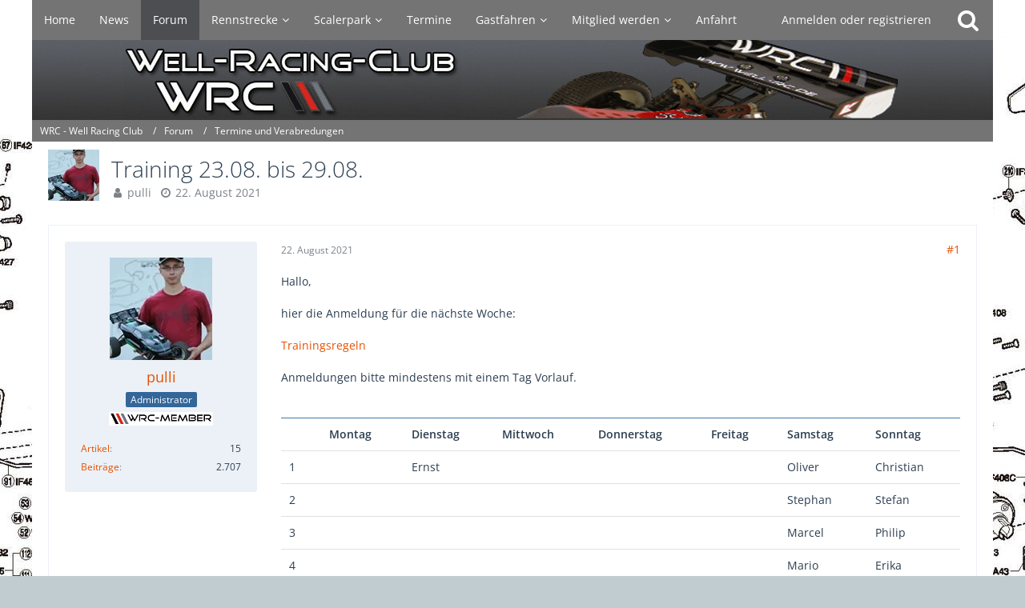

--- FILE ---
content_type: text/html; charset=UTF-8
request_url: https://well-rc.de/forum/index.php?thread/2152-training-23-08-bis-29-08/&postID=14662
body_size: 12019
content:







<!DOCTYPE html>
<html dir="ltr" lang="de">

<head>
	<meta charset="utf-8">
		
	<title>Training 23.08. bis 29.08.  - Termine und Verabredungen - WRC - Well Racing Club</title>
	
	<meta name="viewport" content="width=device-width, initial-scale=1">
<meta name="format-detection" content="telephone=no">
<meta property="og:site_name" content="WRC - Well Racing Club">
<meta property="og:title" content="Training 23.08. bis 29.08. - WRC - Well Racing Club">
<meta property="og:url" content="https://well-rc.de/forum/index.php?thread/2152-training-23-08-bis-29-08/">
<meta property="og:type" content="article">
<meta property="og:description" content="Hallo,

hier die Anmeldung für die nächste Woche:

Trainingsregeln [URL:https://well-rc.de/forum/index.php?thread/2132-trainingsregelung-sommer-2021/]

Anmeldungen bitte mindestens mit einem Tag Vorlauf.



Montag

Dienstag
Mittwoch
Donnerstag
Freitag…">
<meta name="description" content="Hallo,

hier die Anmeldung für die nächste Woche:

Trainingsregeln [URL:https://well-rc.de/forum/index.php?thread/2132-trainingsregelung-sommer-2021/]

Anmeldungen bitte mindestens mit einem Tag Vorlauf.



Montag

Dienstag
Mittwoch
Donnerstag
Freitag…">

<!-- Stylesheets -->
<link rel="stylesheet" type="text/css" href="https://well-rc.de/style/style-1.css?m=1766226336"><link rel="preload" href="https://well-rc.de/font/families/Open%20Sans/OpenSans%5Bwdth%2Cwght%5D.woff2?v=1664106103" as="font" crossorigin><link rel="preload" href="https://well-rc.de/font/fontawesome-webfont.woff2?v=4.7.0" as="font" crossorigin type="font/woff2">


<script>
	var SID_ARG_2ND	= '';
	var WCF_PATH = 'https://well-rc.de/';
	var WSC_API_URL = 'https://well-rc.de/forum/';
	
	var LANGUAGE_ID = 1;
	var LANGUAGE_USE_INFORMAL_VARIANT = false;
	var TIME_NOW = 1768446335;
	var LAST_UPDATE_TIME = 1745236550;
	var URL_LEGACY_MODE = false;
	var ENABLE_DEBUG_MODE = false;
	var ENABLE_PRODUCTION_DEBUG_MODE = false;
	var ENABLE_DEVELOPER_TOOLS = false;
	var WSC_API_VERSION = 2019;
	var PAGE_TITLE = 'WRC - Well Racing Club';
	
	var REACTION_TYPES = {"1":{"title":"Gef\u00e4llt mir","renderedIcon":"<img\n\tsrc=\"https:\/\/well-rc.de\/images\/reaction\/like.svg\"\n\talt=\"Gef\u00e4llt mir\"\n\tclass=\"reactionType\"\n\tdata-reaction-type-id=\"1\"\n>","iconPath":"https:\/\/well-rc.de\/images\/reaction\/like.svg","showOrder":1,"reactionTypeID":1,"isAssignable":1},"2":{"title":"Danke","renderedIcon":"<img\n\tsrc=\"https:\/\/well-rc.de\/images\/reaction\/thanks.svg\"\n\talt=\"Danke\"\n\tclass=\"reactionType\"\n\tdata-reaction-type-id=\"2\"\n>","iconPath":"https:\/\/well-rc.de\/images\/reaction\/thanks.svg","showOrder":2,"reactionTypeID":2,"isAssignable":1},"3":{"title":"Haha","renderedIcon":"<img\n\tsrc=\"https:\/\/well-rc.de\/images\/reaction\/haha.svg\"\n\talt=\"Haha\"\n\tclass=\"reactionType\"\n\tdata-reaction-type-id=\"3\"\n>","iconPath":"https:\/\/well-rc.de\/images\/reaction\/haha.svg","showOrder":3,"reactionTypeID":3,"isAssignable":1},"4":{"title":"Verwirrend","renderedIcon":"<img\n\tsrc=\"https:\/\/well-rc.de\/images\/reaction\/confused.svg\"\n\talt=\"Verwirrend\"\n\tclass=\"reactionType\"\n\tdata-reaction-type-id=\"4\"\n>","iconPath":"https:\/\/well-rc.de\/images\/reaction\/confused.svg","showOrder":4,"reactionTypeID":4,"isAssignable":1},"5":{"title":"Traurig","renderedIcon":"<img\n\tsrc=\"https:\/\/well-rc.de\/images\/reaction\/sad.svg\"\n\talt=\"Traurig\"\n\tclass=\"reactionType\"\n\tdata-reaction-type-id=\"5\"\n>","iconPath":"https:\/\/well-rc.de\/images\/reaction\/sad.svg","showOrder":5,"reactionTypeID":5,"isAssignable":1}};
	
	</script>

<script src="https://well-rc.de/js/WoltLabSuite.Core.tiny.min.js?v=1745236550"></script>
<script>
requirejs.config({
	baseUrl: 'https://well-rc.de/js',
	urlArgs: 't=1745236550'
	
});

window.addEventListener('pageshow', function(event) {
	if (event.persisted) {
		window.location.reload();
	}
});

</script>
<script src="https://well-rc.de/js/WoltLabSuite.Forum.tiny.min.js?v=1745236550"></script>
<noscript>
	<style>
		.jsOnly {
			display: none !important;
		}
		
		.noJsOnly {
			display: block !important;
		}
	</style>
</noscript>

<script type="application/ld+json">
{
"@context": "http://schema.org",
"@type": "WebSite",
"url": "https:\/\/well-rc.de\/",
"potentialAction": {
"@type": "SearchAction",
"target": "https:\/\/well-rc.de\/index.php?search\/&q={search_term_string}",
"query-input": "required name=search_term_string"
}
}
</script>

<!-- Icons -->
<link rel="apple-touch-icon" sizes="180x180" href="https://well-rc.de/images/style-1/apple-touch-icon.png">
<link rel="manifest" href="https://well-rc.de/images/style-1/manifest.json">
<link rel="shortcut icon" href="https://well-rc.de/images/style-1/favicon.ico">
<meta name="msapplication-config" content="https://well-rc.de/images/style-1/browserconfig.xml">
<meta name="theme-color" content="#4d4e51">

<link rel="canonical" href="https://well-rc.de/forum/index.php?thread/2152-training-23-08-bis-29-08/">
		
					
	
			<script type="application/ld+json">
			{
				"@context": "http://schema.org",
				"@type": "DiscussionForumPosting",
				"@id": "https:\/\/well-rc.de\/forum\/index.php?thread\/2152-training-23-08-bis-29-08\/",
				"mainEntityOfPage": "https:\/\/well-rc.de\/forum\/index.php?thread\/2152-training-23-08-bis-29-08\/",
				"headline": "Training 23.08. bis 29.08.",
				"articleBody": "Hallo,\n\nhier die Anmeldung f\u00fcr die n\u00e4chste Woche:\n\nTrainingsregeln [URL:https:\/\/well-rc.de\/forum\/index.php?thread\/2132-trainingsregelung-sommer-2021\/]\n\nAnmeldungen bitte mindestens mit einem Tag Vorlauf.\n\n\n\nMontag\n\nDienstag\nMittwoch\nDonnerstag\nFreitag\nSamstag\nSonntag\n\n1\n\n\nErnst\n\n\n\n\n\n\n\nOliver\n\nChristian\n\n\n2\n\n\n\n\n\n\n\n\n\n\nStephan\n\nStefan\n\n\n3\n\n\n\n\n\n\n\n\n\n\nMarcel\n\nPhilip\n\n\n4\n\n\n\n\n\n\n\n\n\nMario\n\nErika\n\n\n5\n\n\n\n\n\n\n\n\n\n\nJoost\n\n6\n\n\n\n\n\n\n\n\n\n\nIngo\n\n7\n\n\n\n\n\n\n\n\n\nDaniel\n\n8\n\n\n\n\n\n\n\n\n\n\n9\n\n\n\n\n\n\n\n\n\n\n10",
				"articleSection": "Termine und Verabredungen",
				"datePublished": "2021-08-22T15:18:02+02:00",
				"dateModified": "2021-08-22T15:18:02+02:00",
				"author": {
					"@type": "Person",
					"name": "pulli"				},
				"image": "https:\/\/well-rc.de\/images\/style-1\/pageLogo.jpg",
				"interactionStatistic": {
					"@type": "InteractionCounter",
					"interactionType": "https://schema.org/ReplyAction",
					"userInteractionCount": 9				},
				"publisher": {
					"@type": "Organization",
					"name": "WRC - Well Racing Club",
					"logo": {
						"@type": "ImageObject",
						"url": "https:\/\/well-rc.de\/images\/style-1\/pageLogo.jpg",
						"width": 981,
						"height": 100					}
				}
			}
		</script>
		</head>

<body id="tpl_wbb_thread"
	itemscope itemtype="http://schema.org/WebPage" itemid="https://well-rc.de/forum/index.php?thread/2152-training-23-08-bis-29-08/"	data-template="thread" data-application="wbb" data-page-id="49" data-page-identifier="com.woltlab.wbb.Thread"	data-board-id="4" data-thread-id="2152"	class="">

<span id="top"></span>

<div id="pageContainer" class="pageContainer">
	
	
	<div id="pageHeaderContainer" class="pageHeaderContainer">
	<header id="pageHeader" class="pageHeader">
		<div id="pageHeaderPanel" class="pageHeaderPanel">
			<div class="layoutBoundary">
				<div class="box mainMenu" data-box-identifier="com.woltlab.wcf.MainMenu">
			
		
	<div class="boxContent">
		<nav aria-label="Hauptmenü">
	<ol class="boxMenu">
		
		
					<li class="" data-identifier="com.woltlab.wcf.Dashboard">
				<a href="https://well-rc.de/" class="boxMenuLink">
					<span class="boxMenuLinkTitle">Home</span>
									</a>
				
				</li>				
									<li class="" data-identifier="com.woltlab.wcf.ArticleList">
				<a href="https://well-rc.de/index.php?article-list/" class="boxMenuLink">
					<span class="boxMenuLinkTitle">News</span>
									</a>
				
				</li>				
									<li class="active" data-identifier="com.woltlab.wbb.BoardList">
				<a href="https://well-rc.de/forum/" class="boxMenuLink" aria-current="page">
					<span class="boxMenuLinkTitle">Forum</span>
									</a>
				
				</li>				
									<li class=" boxMenuHasChildren" data-identifier="73bcdfb0e5d1d0c1f78c3475458a3355a0c75fc3">
				<a href="https://well-rc.de/index.php?rennstrecke/" class="boxMenuLink">
					<span class="boxMenuLinkTitle">Rennstrecke</span>
									</a>
				
				<ol class="boxMenuDepth1">				
									<li class="" data-identifier="77c452f8627856dc0dc9ec36dbd937d28b146ada">
				<a href="https://well-rc.de/index.php?streckenhistorie/" class="boxMenuLink">
					<span class="boxMenuLinkTitle">Streckenhistorie</span>
									</a>
				
				</li>				
									<li class="" data-identifier="c57a8a2f37535ea28e093dfcde8f8a95a1bd6ae4">
				<a href="https://well-rc.de/index.php?freundschaftsrennen/" class="boxMenuLink">
					<span class="boxMenuLinkTitle">Freundschaftsrennen</span>
									</a>
				
				</li>				
									</ol></li>									<li class=" boxMenuHasChildren" data-identifier="df34b6b4da39e0eee94ecbe7bb1252cc666bfac8">
				<a href="https://well-rc.de/index.php?scalerpark/" class="boxMenuLink">
					<span class="boxMenuLinkTitle">Scalerpark</span>
									</a>
				
				<ol class="boxMenuDepth1">				
									<li class="" data-identifier="de52ed9c6115f1e4fba0b1ea8ac5a6149ee8d532">
				<a href="https://well-rc.de/index.php?scalerpark-historie/" class="boxMenuLink">
					<span class="boxMenuLinkTitle">Historie</span>
									</a>
				
				</li>				
									<li class="" data-identifier="ab8c19c92d10b9ccef645c78d17b4c45ba014176">
				<a href="https://well-rc.de/index.php?was-sind-scaler/" class="boxMenuLink">
					<span class="boxMenuLinkTitle">Was sind Scaler?</span>
									</a>
				
				</li>				
									</ol></li>									<li class="" data-identifier="3d0f978706062e01fd7b97c992921ecbb3df0ce0">
				<a href="https://well-rc.de/index.php?termine/" class="boxMenuLink">
					<span class="boxMenuLinkTitle">Termine</span>
									</a>
				
				</li>				
									<li class=" boxMenuHasChildren" data-identifier="bdf5a560284518bbbc869696a5bff1f753787458">
				<a href="https://well-rc.de/index.php?gastfahren/" class="boxMenuLink">
					<span class="boxMenuLinkTitle">Gastfahren</span>
									</a>
				
				<ol class="boxMenuDepth1">				
									<li class="" data-identifier="com.woltlab.wcf.generic35">
				<a href="https://well-rc.de/index.php?leihfahrzeuge/" class="boxMenuLink">
					<span class="boxMenuLinkTitle">Leihfahrzeuge</span>
									</a>
				
				</li>				
									</ol></li>									<li class=" boxMenuHasChildren" data-identifier="acd3606e8e963b4336682ddec9903f40597b64d2">
				<a href="https://well-rc.de/index.php?mitglied-werden/" class="boxMenuLink">
					<span class="boxMenuLinkTitle">Mitglied werden</span>
									</a>
				
				<ol class="boxMenuDepth1">				
									<li class="" data-identifier="cbced2cd4d93953f54a137ffda74953e5b0c17c1">
				<a href="https://well-rc.de/index.php?formulare/" class="boxMenuLink">
					<span class="boxMenuLinkTitle">Formulare</span>
									</a>
				
				</li>				
									<li class="" data-identifier="6086d3337fe26e7c97d3fee5c379469b1a1a0f46">
				<a href="https://well-rc.de/index.php?hilfe-beim-einstieg/" class="boxMenuLink">
					<span class="boxMenuLinkTitle">Hilfe beim Einstieg</span>
									</a>
				
				</li>				
									</ol></li>									<li class="" data-identifier="db4f9add031a6239d02690fcfa034f2cc149cf35">
				<a href="https://well-rc.de/index.php?anfahrt/" class="boxMenuLink">
					<span class="boxMenuLinkTitle">Anfahrt</span>
									</a>
				
				</li>				
																	
		
	</ol>
</nav>	</div>
</div>				
				<nav id="topMenu" class="userPanel">
			<a
			href="https://well-rc.de/index.php?login/&amp;url=https%3A%2F%2Fwell-rc.de%2Fforum%2Findex.php%3Fthread%2F2152-training-23-08-bis-29-08%2F%26postID%3D14662"
			class="userPanelLoginLink jsTooltip"
			title="Anmelden oder registrieren"
			rel="nofollow"
		>
			<span class="icon icon32 fa-sign-in" aria-hidden="true"></span>
		</a>
		
	<ul class="userPanelItems">
								<li id="userLogin">
				<a
					class="loginLink"
					href="https://well-rc.de/index.php?login/&amp;url=https%3A%2F%2Fwell-rc.de%2Fforum%2Findex.php%3Fthread%2F2152-training-23-08-bis-29-08%2F%26postID%3D14662"
					rel="nofollow"
				>Anmelden oder registrieren</a>
			</li>
				
								
							
		<!-- page search -->
		<li>
			<a href="https://well-rc.de/index.php?search/" id="userPanelSearchButton" class="jsTooltip" title="Suche"><span class="icon icon32 fa-search"></span> <span>Suche</span></a>
		</li>
	</ul>
</nav>
			</div>
		</div>
		
		<div id="pageHeaderFacade" class="pageHeaderFacade">
			<div class="layoutBoundary">
				<div id="pageHeaderLogo" class="pageHeaderLogo">
		
	<a href="https://well-rc.de/forum/" aria-label="WRC - Well Racing Club">
		<img src="https://well-rc.de/images/style-1/pageLogo.jpg" alt="" class="pageHeaderLogoLarge" height="100" width="981" loading="eager">
		<img src="https://well-rc.de/images/style-1/pageLogoMobile.jpg" alt="" class="pageHeaderLogoSmall" height="374" width="4549" loading="eager">
		
		
	</a>
</div>
				
					

					
		
			
	
<a href="#" id="pageHeaderSearchMobile" class="pageHeaderSearchMobile" role="button" tabindex="0" aria-expanded="false" aria-label="Suche">
	<span class="icon icon32 fa-search" aria-hidden="true"></span>
</a>

<div id="pageHeaderSearch" class="pageHeaderSearch">
	<form method="post" action="https://well-rc.de/index.php?search/">
		<div id="pageHeaderSearchInputContainer" class="pageHeaderSearchInputContainer">
			<div class="pageHeaderSearchType dropdown">
				<a href="#" class="button dropdownToggle" id="pageHeaderSearchTypeSelect"><span class="pageHeaderSearchTypeLabel">Dieses Thema</span></a>
				<ul class="dropdownMenu">
					<li><a href="#" data-extended-link="https://well-rc.de/index.php?search/&amp;extended=1" data-object-type="everywhere">Alles</a></li>
					<li class="dropdownDivider"></li>
					
											<li><a href="#" data-extended-link="https://well-rc.de/index.php?search/&amp;extended=1&amp;type=com.woltlab.wbb.post" data-object-type="com.woltlab.wbb.post" data-parameters='{ "threadID": 2152 }'>Dieses Thema</a></li>		<li><a href="#" data-extended-link="https://well-rc.de/index.php?search/&amp;extended=1&amp;type=com.woltlab.wbb.post" data-object-type="com.woltlab.wbb.post" data-parameters='{ "boardID": 4 }'>Dieses Forum</a></li>
						
						<li class="dropdownDivider"></li>
					
					
																		<li><a href="#" data-extended-link="https://well-rc.de/index.php?search/&amp;type=com.woltlab.wcf.article&amp;extended=1" data-object-type="com.woltlab.wcf.article">Artikel</a></li>
																								<li><a href="#" data-extended-link="https://well-rc.de/index.php?search/&amp;type=com.woltlab.wcf.page&amp;extended=1" data-object-type="com.woltlab.wcf.page">Seiten</a></li>
																																			<li><a href="#" data-extended-link="https://well-rc.de/index.php?search/&amp;type=com.woltlab.wbb.post&amp;extended=1" data-object-type="com.woltlab.wbb.post">Forum</a></li>
																
					<li class="dropdownDivider"></li>
					<li><a class="pageHeaderSearchExtendedLink" href="https://well-rc.de/index.php?search/&amp;extended=1">Erweiterte Suche</a></li>
				</ul>
			</div>
			
			<input type="search" name="q" id="pageHeaderSearchInput" class="pageHeaderSearchInput" placeholder="Suchbegriff eingeben" autocomplete="off" value="">
			
			<button class="pageHeaderSearchInputButton button" type="submit">
				<span class="icon icon16 fa-search pointer" title="Suche"></span>
			</button>
			
			<div id="pageHeaderSearchParameters"></div>
			
					</div>
	</form>
</div>

	</div>
		</div>
	</header>
	
	
</div>
	
	
	
	
	
	<div class="pageNavigation">
	<div class="layoutBoundary">
			<nav class="breadcrumbs" aria-label="Verlaufsnavigation">
		<ol itemprop="breadcrumb" itemscope itemtype="http://schema.org/BreadcrumbList">
			<li title="WRC - Well Racing Club" itemprop="itemListElement" itemscope itemtype="http://schema.org/ListItem">
							<a href="https://well-rc.de/" itemprop="item"><span itemprop="name">WRC - Well Racing Club</span></a>
															<meta itemprop="position" content="1">
																					</li>
														
											<li title="Forum" itemprop="itemListElement" itemscope itemtype="http://schema.org/ListItem">
							<a href="https://well-rc.de/forum/" itemprop="item"><span itemprop="name">Forum</span></a>
															<meta itemprop="position" content="2">
																					</li>
														
											<li title="Termine und Verabredungen" itemprop="itemListElement" itemscope itemtype="http://schema.org/ListItem">
							<a href="https://well-rc.de/forum/index.php?board/4-termine-und-verabredungen/" itemprop="item"><span itemprop="name">Termine und Verabredungen</span></a>
															<meta itemprop="position" content="3">
																					</li>
		</ol>
	</nav>
		
		
	</div>
</div>
	
	
	
	<section id="main" class="main" role="main">
		<div class="layoutBoundary">
			
			
			<div id="content" class="content">
								
																<header class="contentHeader messageGroupContentHeader wbbThread" data-thread-id="2152" data-is-closed="0" data-is-deleted="0" data-is-disabled="0" data-is-sticky="0" data-is-announcement="0" data-is-link="0">
		<div class="contentHeaderIcon">
			<img src="https://well-rc.de/images/avatars/ab/18-abd9190481d31b16c3b8efbc40b5311f20e05a92.webp" width="64" height="64" alt="" class="userAvatarImage" loading="lazy">
									
		</div>

		<div class="contentHeaderTitle">
			<h1 class="contentTitle">Training 23.08. bis 29.08.</h1>
			<ul class="inlineList contentHeaderMetaData">
				

				

				<li>
					<span class="icon icon16 fa-user"></span>
					<a href="https://well-rc.de/index.php?user/9-pulli/" data-object-id="9" class="userLink">pulli</a>				</li>

				<li>
					<span class="icon icon16 fa-clock-o"></span>
					<a href="https://well-rc.de/forum/index.php?thread/2152-training-23-08-bis-29-08/"><time datetime="2021-08-22T15:18:02+02:00" class="datetime" data-timestamp="1629638282" data-date="22. August 2021" data-time="15:18" data-offset="7200">22. August 2021</time></a>
				</li>

				
				
				
			</ul>
		</div>

		
	</header>
													
				
				
				
				
				

				





	<div class="section">
		<ul
			class="wbbThreadPostList messageList jsClipboardContainer"
			data-is-last-page="true"
			data-last-post-time="1630218404"
			data-page-no="1"
			data-sort-order="ASC"
			data-type="com.woltlab.wbb.post"
		>
													



			
		
		
		
	
	
			<li
			id="post14658"
			class="
				anchorFixedHeader
				messageGroupStarter											"
		>
			<article class="wbbPost message messageSidebarOrientationLeft jsClipboardObject jsMessage userOnlineGroupMarking4"
				data-post-id="14658" data-can-edit="0" data-can-edit-inline="0"
				data-is-closed="0" data-is-deleted="0" data-is-disabled="0"
								data-object-id="14658" data-object-type="com.woltlab.wbb.likeablePost" data-user-id="9"								itemid="https://well-rc.de/forum/index.php?thread/2152-training-23-08-bis-29-08/&amp;postID=14658#post14658"
			>
				
					 
		
<aside role="presentation" class="messageSidebar member">
	<div class="messageAuthor">
		
		
								
							<div class="userAvatar">
					<a href="https://well-rc.de/index.php?user/9-pulli/" aria-hidden="true" tabindex="-1"><img src="https://well-rc.de/images/avatars/ab/18-abd9190481d31b16c3b8efbc40b5311f20e05a92.webp" width="128" height="128" alt="" class="userAvatarImage" loading="lazy"></a>					
									</div>
						
			<div class="messageAuthorContainer">
				<a href="https://well-rc.de/index.php?user/9-pulli/" class="username userLink" data-object-id="9">
					<span>pulli</span>
				</a>
														
					
							</div>
			
												<div class="userTitle">
						<span class="badge userTitleBadge blue">Administrator</span>
					</div>
				
				
									<div class="userRank"><img src="https://well-rc.de/images/rank/1-Member_Ranggrafik.png" alt=""></div>
							
						</div>
	
			
		
									<div class="userCredits">
					<dl class="plain dataList">
						<dt><a href="https://well-rc.de/index.php?article-list/&amp;userID=9" class="jsTooltip" title="Artikel von pulli">Artikel</a></dt>
								<dd>15</dd>
														
								<dt><a href="https://well-rc.de/forum/index.php?user-post-list/9-pulli/" title="Beiträge von pulli" class="jsTooltip">Beiträge</a></dt>
	<dd>2.707</dd>
					</dl>
				</div>
			
				
		
	</aside>
				
				<div class="messageContent">
					<header class="messageHeader">
						<div class="messageHeaderBox">
							<ul class="messageHeaderMetaData">
								<li><a href="https://well-rc.de/forum/index.php?thread/2152-training-23-08-bis-29-08/&amp;postID=14658#post14658" class="permalink messagePublicationTime"><time datetime="2021-08-22T15:18:02+02:00" class="datetime" data-timestamp="1629638282" data-date="22. August 2021" data-time="15:18" data-offset="7200">22. August 2021</time></a></li>
								
								
							</ul>
							
							<ul class="messageStatus">
																																																
								
							</ul>
						</div>
						
						<ul class="messageQuickOptions">
															
														
															<li>
									<a href="https://well-rc.de/forum/index.php?thread/2152-training-23-08-bis-29-08/&amp;postID=14658#post14658" class="jsTooltip wsShareButton" title="Teilen" data-link-title="Training 23.08. bis 29.08.">#1</a>
								</li>
														
														
							
						</ul>
						
						
					</header>
					
					<div class="messageBody">
												
												
						
						
						<div class="messageText">
														
							<p>Hallo,</p><p><br></p><p>hier die Anmeldung für die nächste Woche:</p><p><br></p><p><a href="https://well-rc.de/forum/index.php?thread/2132-trainingsregelung-sommer-2021/">Trainingsregeln</a></p><p><br></p><p>Anmeldungen bitte mindestens mit einem Tag Vorlauf.</p><p><br></p><p><br></p><div class="messageTableOverflow"><table><tbody><tr><td></td><td><strong>Montag</strong><br></td><td><strong>Dienstag</strong></td><td><strong>Mittwoch</strong></td><td><strong>Donnerstag</strong></td><td><strong>Freitag</strong></td><td><strong>Samstag</strong></td><td><strong>Sonntag</strong></td></tr><tr><td>1</td><td><br></td><td>Ernst<br></td><td><br></td><td><br></td><td><br></td><td>Oliver<br></td><td>Christian<br></td></tr><tr><td>2</td><td><br></td><td><br></td><td><br></td><td><br></td><td><br></td><td>Stephan<br></td><td>Stefan<br></td></tr><tr><td>3</td><td><br></td><td><br></td><td><br></td><td><br></td><td><br></td><td>Marcel<br></td><td>Philip<br></td></tr><tr><td>4</td><td></td><td><br></td><td><br></td><td><br></td><td><br></td><td>Mario<br></td><td>Erika<br></td></tr><tr><td>5</td><td></td><td></td><td><br></td><td><br></td><td><br></td><td><br></td><td>Joost</td></tr><tr><td>6</td><td></td><td></td><td><br></td><td><br></td><td><br></td><td><br></td><td>Ingo</td></tr><tr><td>7</td><td></td><td></td><td><br></td><td></td><td><br></td><td><br></td><td>Daniel</td></tr><tr><td>8</td><td></td><td></td><td></td><td></td><td></td><td><br></td><td><br></td></tr><tr><td>9</td><td></td><td></td><td></td><td></td><td></td><td><br></td><td><br></td></tr><tr><td>10</td><td></td><td></td><td></td><td></td><td></td><td><br></td><td><br></td></tr></tbody></table></div>						</div>
						
						
					</div>
					
					<footer class="messageFooter">
												
													<div class="messageSignature">
								<div><p><img src="https://www.well-rc.de/images/user_bar/user_Bar_pulli.png" alt="user_Bar_pulli.png" class="jsResizeImage"></p></div>
							</div>
												
						
						
						<div class="messageFooterNotes">
														
														
														
														
							
						</div>
						
						<div class="messageFooterGroup">
							
																					
							<ul class="messageFooterButtonsExtra buttonList smallButtons jsMobileNavigationExtra">
																																								
							</ul>
							
							<ul class="messageFooterButtons buttonList smallButtons jsMobileNavigation">
																																								
							</ul>
						</div>

						
					</footer>
				</div>
			</article>
		</li>
		
	
	
		
					
				
		
		
		
	
	
			<li
			id="post14659"
			class="
				anchorFixedHeader
															"
		>
			<article class="wbbPost message messageSidebarOrientationLeft jsClipboardObject jsMessage userOnlineGroupMarking6"
				data-post-id="14659" data-can-edit="0" data-can-edit-inline="0"
				data-is-closed="0" data-is-deleted="0" data-is-disabled="0"
								data-object-id="14659" data-object-type="com.woltlab.wbb.likeablePost" data-user-id="160"								itemid="https://well-rc.de/forum/index.php?thread/2152-training-23-08-bis-29-08/&amp;postID=14659#post14659"
			>
				
				
<aside role="presentation" class="messageSidebar member">
	<div class="messageAuthor">
		
		
								
							<div class="userAvatar">
					<a href="https://well-rc.de/index.php?user/160-eknl/" aria-hidden="true" tabindex="-1"><img src="https://well-rc.de/images/avatars/3e/45-3eaf53a4afd28effb0e9b0edb1837a157868a4e3.webp" width="128" height="128" alt="" class="userAvatarImage" loading="lazy"></a>					
									</div>
						
			<div class="messageAuthorContainer">
				<a href="https://well-rc.de/index.php?user/160-eknl/" class="username userLink" data-object-id="160">
					<span>eknl</span>
				</a>
														
					
							</div>
			
							
				
									<div class="userRank"><img src="https://well-rc.de/images/rank/14-Member_Ranggrafik.png" alt=""></div>
							
						</div>
	
			
		
									<div class="userCredits">
					<dl class="plain dataList">
						<dt><a href="https://well-rc.de/forum/index.php?user-post-list/160-eknl/" title="Beiträge von eknl" class="jsTooltip">Beiträge</a></dt>
	<dd>375</dd>
					</dl>
				</div>
			
				
		
	</aside>
				
				<div class="messageContent">
					<header class="messageHeader">
						<div class="messageHeaderBox">
							<ul class="messageHeaderMetaData">
								<li><a href="https://well-rc.de/forum/index.php?thread/2152-training-23-08-bis-29-08/&amp;postID=14659#post14659" class="permalink messagePublicationTime"><time datetime="2021-08-22T16:42:52+02:00" class="datetime" data-timestamp="1629643372" data-date="22. August 2021" data-time="16:42" data-offset="7200">22. August 2021</time></a></li>
								
								
							</ul>
							
							<ul class="messageStatus">
																																																
								
							</ul>
						</div>
						
						<ul class="messageQuickOptions">
															
														
															<li>
									<a href="https://well-rc.de/forum/index.php?thread/2152-training-23-08-bis-29-08/&amp;postID=14659#post14659" class="jsTooltip wsShareButton" title="Teilen" data-link-title="Training 23.08. bis 29.08.">#2</a>
								</li>
														
														
							
						</ul>
						
						
					</header>
					
					<div class="messageBody">
												
												
						
						
						<div class="messageText">
														
							<p>Ich möchte gerne am Dienstag.</p><p>Gruß Ernst</p>						</div>
						
						
					</div>
					
					<footer class="messageFooter">
												
												
						
						
						<div class="messageFooterNotes">
														
														
														
														
							
						</div>
						
						<div class="messageFooterGroup">
							
																					
							<ul class="messageFooterButtonsExtra buttonList smallButtons jsMobileNavigationExtra">
																																								
							</ul>
							
							<ul class="messageFooterButtons buttonList smallButtons jsMobileNavigation">
																																								
							</ul>
						</div>

						
					</footer>
				</div>
			</article>
		</li>
		
	
	
		
					
				
		
		
		
	
	
			<li
			id="post14660"
			class="
				anchorFixedHeader
															"
		>
			<article class="wbbPost message messageSidebarOrientationLeft jsClipboardObject jsMessage userOnlineGroupMarking3"
				data-post-id="14660" data-can-edit="0" data-can-edit-inline="0"
				data-is-closed="0" data-is-deleted="0" data-is-disabled="0"
								data-object-id="14660" data-object-type="com.woltlab.wbb.likeablePost" data-user-id="225"								itemid="https://well-rc.de/forum/index.php?thread/2152-training-23-08-bis-29-08/&amp;postID=14660#post14660"
			>
				
				
<aside role="presentation" class="messageSidebar member">
	<div class="messageAuthor">
		
		
								
							<div class="userAvatar">
					<a href="https://well-rc.de/index.php?user/225-christian82/" aria-hidden="true" tabindex="-1"><img src="https://well-rc.de/images/avatars/5f/36-5fd49daf1e244faa3cd6609370b2ef29eab8e468.webp" width="128" height="128" alt="" class="userAvatarImage" loading="lazy"></a>					
									</div>
						
			<div class="messageAuthorContainer">
				<a href="https://well-rc.de/index.php?user/225-christian82/" class="username userLink" data-object-id="225">
					<span>Christian82</span>
				</a>
														
					
							</div>
			
												<div class="userTitle">
						<span class="badge userTitleBadge">Gelegenheitsposter</span>
					</div>
				
				
							
						</div>
	
			
		
									<div class="userCredits">
					<dl class="plain dataList">
						<dt><a href="https://well-rc.de/forum/index.php?user-post-list/225-christian82/" title="Beiträge von Christian82" class="jsTooltip">Beiträge</a></dt>
	<dd>154</dd>
					</dl>
				</div>
			
				
		
	</aside>
				
				<div class="messageContent">
					<header class="messageHeader">
						<div class="messageHeaderBox">
							<ul class="messageHeaderMetaData">
								<li><a href="https://well-rc.de/forum/index.php?thread/2152-training-23-08-bis-29-08/&amp;postID=14660#post14660" class="permalink messagePublicationTime"><time datetime="2021-08-23T17:01:55+02:00" class="datetime" data-timestamp="1629730915" data-date="23. August 2021" data-time="17:01" data-offset="7200">23. August 2021</time></a></li>
								
								
							</ul>
							
							<ul class="messageStatus">
																																																
								
							</ul>
						</div>
						
						<ul class="messageQuickOptions">
															
														
															<li>
									<a href="https://well-rc.de/forum/index.php?thread/2152-training-23-08-bis-29-08/&amp;postID=14660#post14660" class="jsTooltip wsShareButton" title="Teilen" data-link-title="Training 23.08. bis 29.08.">#3</a>
								</li>
														
														
							
						</ul>
						
						
					</header>
					
					<div class="messageBody">
												
												
						
						
						<div class="messageText">
														
							<p>Hi.</p><p>Stefan, Philip , Erika und Christian bitte für Sonntag.</p><p>Bin dann so ca 10:30 da.</p>						</div>
						
						
					</div>
					
					<footer class="messageFooter">
												
													<div class="messageSignature">
								<div><p>Mfg Christian</p></div>
							</div>
												
						
						
						<div class="messageFooterNotes">
														
														
														
														
							
						</div>
						
						<div class="messageFooterGroup">
							
																					
							<ul class="messageFooterButtonsExtra buttonList smallButtons jsMobileNavigationExtra">
																																								
							</ul>
							
							<ul class="messageFooterButtons buttonList smallButtons jsMobileNavigation">
																																								
							</ul>
						</div>

						
					</footer>
				</div>
			</article>
		</li>
		
	
	
		
					
				
		
		
		
	
	
			<li
			id="post14661"
			class="
				anchorFixedHeader
															"
		>
			<article class="wbbPost message messageSidebarOrientationLeft jsClipboardObject jsMessage userOnlineGroupMarking6"
				data-post-id="14661" data-can-edit="0" data-can-edit-inline="0"
				data-is-closed="0" data-is-deleted="0" data-is-disabled="0"
								data-object-id="14661" data-object-type="com.woltlab.wbb.likeablePost" data-user-id="167"								itemid="https://well-rc.de/forum/index.php?thread/2152-training-23-08-bis-29-08/&amp;postID=14661#post14661"
			>
				
				
<aside role="presentation" class="messageSidebar member">
	<div class="messageAuthor">
		
		
								
							<div class="userAvatar">
					<a href="https://well-rc.de/index.php?user/167-moscher3/" aria-hidden="true" tabindex="-1"><img src="https://well-rc.de/images/avatars/36/90-3674609d93f070a38a7dcad9bc6c6fdfe8128760.webp" width="128" height="128" alt="" class="userAvatarImage" loading="lazy"></a>					
									</div>
						
			<div class="messageAuthorContainer">
				<a href="https://well-rc.de/index.php?user/167-moscher3/" class="username userLink" data-object-id="167">
					<span>moscher3</span>
				</a>
														
					
							</div>
			
							
				
									<div class="userRank"><img src="https://well-rc.de/images/rank/14-Member_Ranggrafik.png" alt=""></div>
							
						</div>
	
			
		
									<div class="userCredits">
					<dl class="plain dataList">
						<dt><a href="https://well-rc.de/forum/index.php?user-post-list/167-moscher3/" title="Beiträge von moscher3" class="jsTooltip">Beiträge</a></dt>
	<dd>338</dd>
					</dl>
				</div>
			
				
		
	</aside>
				
				<div class="messageContent">
					<header class="messageHeader">
						<div class="messageHeaderBox">
							<ul class="messageHeaderMetaData">
								<li><a href="https://well-rc.de/forum/index.php?thread/2152-training-23-08-bis-29-08/&amp;postID=14661#post14661" class="permalink messagePublicationTime"><time datetime="2021-08-25T10:01:27+02:00" class="datetime" data-timestamp="1629878487" data-date="25. August 2021" data-time="10:01" data-offset="7200">25. August 2021</time></a></li>
								
								
							</ul>
							
							<ul class="messageStatus">
																																																
								
							</ul>
						</div>
						
						<ul class="messageQuickOptions">
															
														
															<li>
									<a href="https://well-rc.de/forum/index.php?thread/2152-training-23-08-bis-29-08/&amp;postID=14661#post14661" class="jsTooltip wsShareButton" title="Teilen" data-link-title="Training 23.08. bis 29.08.">#4</a>
								</li>
														
														
							
						</ul>
						
						
					</header>
					
					<div class="messageBody">
												
												
						
						
						<div class="messageText">
														
							<p>mich bitte für samstag</p>						</div>
						
						
					</div>
					
					<footer class="messageFooter">
												
												
						
						
						<div class="messageFooterNotes">
														
														
														
														
							
						</div>
						
						<div class="messageFooterGroup">
							
																					
							<ul class="messageFooterButtonsExtra buttonList smallButtons jsMobileNavigationExtra">
																																								
							</ul>
							
							<ul class="messageFooterButtons buttonList smallButtons jsMobileNavigation">
																																								
							</ul>
						</div>

						
					</footer>
				</div>
			</article>
		</li>
		
	
	
		
					
				
		
		
		
	
	
			<li
			id="post14662"
			class="
				anchorFixedHeader
															"
		>
			<article class="wbbPost message messageSidebarOrientationLeft jsClipboardObject jsMessage userOnlineGroupMarking6"
				data-post-id="14662" data-can-edit="0" data-can-edit-inline="0"
				data-is-closed="0" data-is-deleted="0" data-is-disabled="0"
								data-object-id="14662" data-object-type="com.woltlab.wbb.likeablePost" data-user-id="118"								itemid="https://well-rc.de/forum/index.php?thread/2152-training-23-08-bis-29-08/&amp;postID=14662#post14662"
			>
				
				
<aside role="presentation" class="messageSidebar member">
	<div class="messageAuthor">
		
		
								
							<div class="userAvatar">
					<a href="https://well-rc.de/index.php?user/118-marchello/" aria-hidden="true" tabindex="-1"><img src="https://well-rc.de/images/avatars/avatar-default.svg" width="128" height="128" alt="" class="userAvatarImage"></a>					
									</div>
						
			<div class="messageAuthorContainer">
				<a href="https://well-rc.de/index.php?user/118-marchello/" class="username userLink" data-object-id="118">
					<span>marchello</span>
				</a>
														
					
							</div>
			
							
				
									<div class="userRank"><img src="https://well-rc.de/images/rank/14-Member_Ranggrafik.png" alt=""></div>
							
						</div>
	
			
		
									<div class="userCredits">
					<dl class="plain dataList">
						<dt><a href="https://well-rc.de/forum/index.php?user-post-list/118-marchello/" title="Beiträge von marchello" class="jsTooltip">Beiträge</a></dt>
	<dd>414</dd>
					</dl>
				</div>
			
				
		
	</aside>
				
				<div class="messageContent">
					<header class="messageHeader">
						<div class="messageHeaderBox">
							<ul class="messageHeaderMetaData">
								<li><a href="https://well-rc.de/forum/index.php?thread/2152-training-23-08-bis-29-08/&amp;postID=14662#post14662" class="permalink messagePublicationTime"><time datetime="2021-08-26T07:01:56+02:00" class="datetime" data-timestamp="1629954116" data-date="26. August 2021" data-time="07:01" data-offset="7200">26. August 2021</time></a></li>
								
								
							</ul>
							
							<ul class="messageStatus">
																																																
								
							</ul>
						</div>
						
						<ul class="messageQuickOptions">
															
														
															<li>
									<a href="https://well-rc.de/forum/index.php?thread/2152-training-23-08-bis-29-08/&amp;postID=14662#post14662" class="jsTooltip wsShareButton" title="Teilen" data-link-title="Training 23.08. bis 29.08.">#5</a>
								</li>
														
														
							
						</ul>
						
						
					</header>
					
					<div class="messageBody">
												
												
						
						
						<div class="messageText">
														
							<p>gerne samstag,<img src="https://well-rc.de/images/smilies/emojione/1f44d.png" alt=":thumbup:" title="thumbup" class="smiley" srcset="https://well-rc.de/images/smilies/emojione/1f44d@2x.png 2x" height="23" width="23" loading="eager"> danke   gruss</p>						</div>
						
						
					</div>
					
					<footer class="messageFooter">
												
												
						
						
						<div class="messageFooterNotes">
														
														
														
														
							
						</div>
						
						<div class="messageFooterGroup">
							
																					
							<ul class="messageFooterButtonsExtra buttonList smallButtons jsMobileNavigationExtra">
																																								
							</ul>
							
							<ul class="messageFooterButtons buttonList smallButtons jsMobileNavigation">
																																								
							</ul>
						</div>

						
					</footer>
				</div>
			</article>
		</li>
		
	
	
		
					
				
		
		
		
	
	
			<li
			id="post14663"
			class="
				anchorFixedHeader
															"
		>
			<article class="wbbPost message messageSidebarOrientationLeft jsClipboardObject jsMessage userOnlineGroupMarking6"
				data-post-id="14663" data-can-edit="0" data-can-edit-inline="0"
				data-is-closed="0" data-is-deleted="0" data-is-disabled="0"
								data-object-id="14663" data-object-type="com.woltlab.wbb.likeablePost" data-user-id="222"								itemid="https://well-rc.de/forum/index.php?thread/2152-training-23-08-bis-29-08/&amp;postID=14663#post14663"
			>
				
				
<aside role="presentation" class="messageSidebar member">
	<div class="messageAuthor">
		
		
								
							<div class="userAvatar">
					<a href="https://well-rc.de/index.php?user/222-mario-abel/" aria-hidden="true" tabindex="-1"><img src="https://well-rc.de/images/avatars/5c/71-5c7cebab850da12897a6ade40ef3f146a44910f4.webp" width="128" height="128" alt="" class="userAvatarImage" loading="lazy"></a>					
									</div>
						
			<div class="messageAuthorContainer">
				<a href="https://well-rc.de/index.php?user/222-mario-abel/" class="username userLink" data-object-id="222">
					<span>Mario&amp;Abel</span>
				</a>
														
					
							</div>
			
							
				
									<div class="userRank"><img src="https://well-rc.de/images/rank/14-Member_Ranggrafik.png" alt=""></div>
							
						</div>
	
			
		
									<div class="userCredits">
					<dl class="plain dataList">
						<dt><a href="https://well-rc.de/forum/index.php?user-post-list/222-mario-abel/" title="Beiträge von Mario&amp;Abel" class="jsTooltip">Beiträge</a></dt>
	<dd>91</dd>
					</dl>
				</div>
			
				
		
	</aside>
				
				<div class="messageContent">
					<header class="messageHeader">
						<div class="messageHeaderBox">
							<ul class="messageHeaderMetaData">
								<li><a href="https://well-rc.de/forum/index.php?thread/2152-training-23-08-bis-29-08/&amp;postID=14663#post14663" class="permalink messagePublicationTime"><time datetime="2021-08-27T11:54:00+02:00" class="datetime" data-timestamp="1630058040" data-date="27. August 2021" data-time="11:54" data-offset="7200">27. August 2021</time></a></li>
								
								
							</ul>
							
							<ul class="messageStatus">
																																																
								
							</ul>
						</div>
						
						<ul class="messageQuickOptions">
															
														
															<li>
									<a href="https://well-rc.de/forum/index.php?thread/2152-training-23-08-bis-29-08/&amp;postID=14663#post14663" class="jsTooltip wsShareButton" title="Teilen" data-link-title="Training 23.08. bis 29.08.">#6</a>
								</li>
														
														
							
						</ul>
						
						
					</header>
					
					<div class="messageBody">
												
												
						
						
						<div class="messageText">
														
							<p>Mario Samstagmittag.</p>						</div>
						
						
					</div>
					
					<footer class="messageFooter">
												
												
						
						
						<div class="messageFooterNotes">
														
														
														
														
							
						</div>
						
						<div class="messageFooterGroup">
							
																					
							<ul class="messageFooterButtonsExtra buttonList smallButtons jsMobileNavigationExtra">
																																								
							</ul>
							
							<ul class="messageFooterButtons buttonList smallButtons jsMobileNavigation">
																																								
							</ul>
						</div>

						
					</footer>
				</div>
			</article>
		</li>
		
	
	
		
					
				
		
		
		
	
	
			<li
			id="post14664"
			class="
				anchorFixedHeader
															"
		>
			<article class="wbbPost message messageSidebarOrientationLeft jsClipboardObject jsMessage userOnlineGroupMarking6"
				data-post-id="14664" data-can-edit="0" data-can-edit-inline="0"
				data-is-closed="0" data-is-deleted="0" data-is-disabled="0"
								data-object-id="14664" data-object-type="com.woltlab.wbb.likeablePost" data-user-id="297"								itemid="https://well-rc.de/forum/index.php?thread/2152-training-23-08-bis-29-08/&amp;postID=14664#post14664"
			>
				
				
<aside role="presentation" class="messageSidebar member">
	<div class="messageAuthor">
		
		
								
							<div class="userAvatar">
					<a href="https://well-rc.de/index.php?user/297-joost/" aria-hidden="true" tabindex="-1"><img src="https://well-rc.de/images/avatars/f3/70-f30f447262745efbc1bfb40fa891a600f474d97d.webp" width="128" height="128" alt="" class="userAvatarImage" loading="lazy"></a>					
									</div>
						
			<div class="messageAuthorContainer">
				<a href="https://well-rc.de/index.php?user/297-joost/" class="username userLink" data-object-id="297">
					<span>Joost</span>
				</a>
														
					
							</div>
			
							
				
									<div class="userRank"><img src="https://well-rc.de/images/rank/14-Member_Ranggrafik.png" alt=""></div>
							
						</div>
	
			
		
									<div class="userCredits">
					<dl class="plain dataList">
						<dt><a href="https://well-rc.de/forum/index.php?user-post-list/297-joost/" title="Beiträge von Joost" class="jsTooltip">Beiträge</a></dt>
	<dd>65</dd>
					</dl>
				</div>
			
				
		
	</aside>
				
				<div class="messageContent">
					<header class="messageHeader">
						<div class="messageHeaderBox">
							<ul class="messageHeaderMetaData">
								<li><a href="https://well-rc.de/forum/index.php?thread/2152-training-23-08-bis-29-08/&amp;postID=14664#post14664" class="permalink messagePublicationTime"><time datetime="2021-08-28T12:13:03+02:00" class="datetime" data-timestamp="1630145583" data-date="28. August 2021" data-time="12:13" data-offset="7200">28. August 2021</time></a></li>
								
								
							</ul>
							
							<ul class="messageStatus">
																																																
								
							</ul>
						</div>
						
						<ul class="messageQuickOptions">
															
														
															<li>
									<a href="https://well-rc.de/forum/index.php?thread/2152-training-23-08-bis-29-08/&amp;postID=14664#post14664" class="jsTooltip wsShareButton" title="Teilen" data-link-title="Training 23.08. bis 29.08.">#7</a>
								</li>
														
														
							
						</ul>
						
						
					</header>
					
					<div class="messageBody">
												
												
						
						
						<div class="messageText">
														
							<p>Mich für Sonntag bitte</p>						</div>
						
						
					</div>
					
					<footer class="messageFooter">
												
												
						
						
						<div class="messageFooterNotes">
														
														
														
														
							
						</div>
						
						<div class="messageFooterGroup">
							
																					
							<ul class="messageFooterButtonsExtra buttonList smallButtons jsMobileNavigationExtra">
																																								
							</ul>
							
							<ul class="messageFooterButtons buttonList smallButtons jsMobileNavigation">
																																								
							</ul>
						</div>

						
					</footer>
				</div>
			</article>
		</li>
		
	
	
		
					
				
		
		
		
	
	
			<li
			id="post14665"
			class="
				anchorFixedHeader
															"
		>
			<article class="wbbPost message messageSidebarOrientationLeft jsClipboardObject jsMessage userOnlineGroupMarking3"
				data-post-id="14665" data-can-edit="0" data-can-edit-inline="0"
				data-is-closed="0" data-is-deleted="0" data-is-disabled="0"
								data-object-id="14665" data-object-type="com.woltlab.wbb.likeablePost" data-user-id="302"								itemid="https://well-rc.de/forum/index.php?thread/2152-training-23-08-bis-29-08/&amp;postID=14665#post14665"
			>
				
				
<aside role="presentation" class="messageSidebar member">
	<div class="messageAuthor">
		
		
								
							<div class="userAvatar">
					<a href="https://well-rc.de/index.php?user/302-ingo/" aria-hidden="true" tabindex="-1"><img src="https://well-rc.de/images/avatars/avatar-default.svg" width="128" height="128" alt="" class="userAvatarImage"></a>					
									</div>
						
			<div class="messageAuthorContainer">
				<a href="https://well-rc.de/index.php?user/302-ingo/" class="username userLink" data-object-id="302">
					<span>Ingo</span>
				</a>
														
					
							</div>
			
												<div class="userTitle">
						<span class="badge userTitleBadge">Grünschnabel</span>
					</div>
				
				
							
						</div>
	
			
		
									<div class="userCredits">
					<dl class="plain dataList">
						<dt><a href="https://well-rc.de/forum/index.php?user-post-list/302-ingo/" title="Beiträge von Ingo" class="jsTooltip">Beiträge</a></dt>
	<dd>2</dd>
					</dl>
				</div>
			
				
		
	</aside>
				
				<div class="messageContent">
					<header class="messageHeader">
						<div class="messageHeaderBox">
							<ul class="messageHeaderMetaData">
								<li><a href="https://well-rc.de/forum/index.php?thread/2152-training-23-08-bis-29-08/&amp;postID=14665#post14665" class="permalink messagePublicationTime"><time datetime="2021-08-28T20:43:49+02:00" class="datetime" data-timestamp="1630176229" data-date="28. August 2021" data-time="20:43" data-offset="7200">28. August 2021</time></a></li>
								
								
							</ul>
							
							<ul class="messageStatus">
																																																
								
							</ul>
						</div>
						
						<ul class="messageQuickOptions">
															
														
															<li>
									<a href="https://well-rc.de/forum/index.php?thread/2152-training-23-08-bis-29-08/&amp;postID=14665#post14665" class="jsTooltip wsShareButton" title="Teilen" data-link-title="Training 23.08. bis 29.08.">#8</a>
								</li>
														
														
							
						</ul>
						
						
					</header>
					
					<div class="messageBody">
												
												
						
						
						<div class="messageText">
														
							<p>Ich ingo und mein Bruder Daniel als Gast!</p><p>Ab wann ist jemand auf dem Platz?</p><p>Für Sonntag!</p>						</div>
						
						
					</div>
					
					<footer class="messageFooter">
												
												
						
						
						<div class="messageFooterNotes">
														
														
														
														
							
						</div>
						
						<div class="messageFooterGroup">
							
																					
							<ul class="messageFooterButtonsExtra buttonList smallButtons jsMobileNavigationExtra">
																																								
							</ul>
							
							<ul class="messageFooterButtons buttonList smallButtons jsMobileNavigation">
																																								
							</ul>
						</div>

						
					</footer>
				</div>
			</article>
		</li>
		
	
	
		
					
				
		
		
		
	
	
			<li
			id="post14666"
			class="
				anchorFixedHeader
															"
		>
			<article class="wbbPost message messageSidebarOrientationLeft jsClipboardObject jsMessage userOnlineGroupMarking3"
				data-post-id="14666" data-can-edit="0" data-can-edit-inline="0"
				data-is-closed="0" data-is-deleted="0" data-is-disabled="0"
								data-object-id="14666" data-object-type="com.woltlab.wbb.likeablePost" data-user-id="224"								itemid="https://well-rc.de/forum/index.php?thread/2152-training-23-08-bis-29-08/&amp;postID=14666#post14666"
			>
				
				
<aside role="presentation" class="messageSidebar member">
	<div class="messageAuthor">
		
		
								
							<div class="userAvatar">
					<a href="https://well-rc.de/index.php?user/224-stefan84/" aria-hidden="true" tabindex="-1"><img src="https://well-rc.de/images/avatars/avatar-default.svg" width="128" height="128" alt="" class="userAvatarImage"></a>					
									</div>
						
			<div class="messageAuthorContainer">
				<a href="https://well-rc.de/index.php?user/224-stefan84/" class="username userLink" data-object-id="224">
					<span>Stefan84</span>
				</a>
														
					
							</div>
			
												<div class="userTitle">
						<span class="badge userTitleBadge">Gelegenheitsposter</span>
					</div>
				
				
							
						</div>
	
			
		
									<div class="userCredits">
					<dl class="plain dataList">
						<dt><a href="https://well-rc.de/forum/index.php?user-post-list/224-stefan84/" title="Beiträge von Stefan84" class="jsTooltip">Beiträge</a></dt>
	<dd>147</dd>
					</dl>
				</div>
			
				
		
	</aside>
				
				<div class="messageContent">
					<header class="messageHeader">
						<div class="messageHeaderBox">
							<ul class="messageHeaderMetaData">
								<li><a href="https://well-rc.de/forum/index.php?thread/2152-training-23-08-bis-29-08/&amp;postID=14666#post14666" class="permalink messagePublicationTime"><time datetime="2021-08-29T08:25:01+02:00" class="datetime" data-timestamp="1630218301" data-date="29. August 2021" data-time="08:25" data-offset="7200">29. August 2021</time></a></li>
								
								
							</ul>
							
							<ul class="messageStatus">
																																																
								
							</ul>
						</div>
						
						<ul class="messageQuickOptions">
															
														
															<li>
									<a href="https://well-rc.de/forum/index.php?thread/2152-training-23-08-bis-29-08/&amp;postID=14666#post14666" class="jsTooltip wsShareButton" title="Teilen" data-link-title="Training 23.08. bis 29.08.">#9</a>
								</li>
														
														
							
						</ul>
						
						
					</header>
					
					<div class="messageBody">
												
												
						
						
						<div class="messageText">
														
							<p>Ganz grob ab 10:30 Uhr sind wir am Platz.</p><p>Könnte auch 15 Minuten später sein.</p><p>Aber ich denke das kommt ja nicht auf 10 Minuten an.</p>						</div>
						
						
					</div>
					
					<footer class="messageFooter">
												
												
						
						
						<div class="messageFooterNotes">
														
														
														
														
							
						</div>
						
						<div class="messageFooterGroup">
							
																					
							<ul class="messageFooterButtonsExtra buttonList smallButtons jsMobileNavigationExtra">
																																								
							</ul>
							
							<ul class="messageFooterButtons buttonList smallButtons jsMobileNavigation">
																																								
							</ul>
						</div>

						
					</footer>
				</div>
			</article>
		</li>
		
	
	
		
					
				
		
		
		
	
	
			<li
			id="post14667"
			class="
				anchorFixedHeader
															"
		>
			<article class="wbbPost message messageSidebarOrientationLeft jsClipboardObject jsMessage userOnlineGroupMarking3"
				data-post-id="14667" data-can-edit="0" data-can-edit-inline="0"
				data-is-closed="0" data-is-deleted="0" data-is-disabled="0"
								data-object-id="14667" data-object-type="com.woltlab.wbb.likeablePost" data-user-id="302"								itemid="https://well-rc.de/forum/index.php?thread/2152-training-23-08-bis-29-08/&amp;postID=14667#post14667"
			>
				
				
<aside role="presentation" class="messageSidebar member">
	<div class="messageAuthor">
		
		
								
							<div class="userAvatar">
					<a href="https://well-rc.de/index.php?user/302-ingo/" aria-hidden="true" tabindex="-1"><img src="https://well-rc.de/images/avatars/avatar-default.svg" width="128" height="128" alt="" class="userAvatarImage"></a>					
									</div>
						
			<div class="messageAuthorContainer">
				<a href="https://well-rc.de/index.php?user/302-ingo/" class="username userLink" data-object-id="302">
					<span>Ingo</span>
				</a>
														
					
							</div>
			
												<div class="userTitle">
						<span class="badge userTitleBadge">Grünschnabel</span>
					</div>
				
				
							
						</div>
	
			
		
									<div class="userCredits">
					<dl class="plain dataList">
						<dt><a href="https://well-rc.de/forum/index.php?user-post-list/302-ingo/" title="Beiträge von Ingo" class="jsTooltip">Beiträge</a></dt>
	<dd>2</dd>
					</dl>
				</div>
			
				
		
	</aside>
				
				<div class="messageContent">
					<header class="messageHeader">
						<div class="messageHeaderBox">
							<ul class="messageHeaderMetaData">
								<li><a href="https://well-rc.de/forum/index.php?thread/2152-training-23-08-bis-29-08/&amp;postID=14667#post14667" class="permalink messagePublicationTime"><time datetime="2021-08-29T08:26:44+02:00" class="datetime" data-timestamp="1630218404" data-date="29. August 2021" data-time="08:26" data-offset="7200">29. August 2021</time></a></li>
								
								
							</ul>
							
							<ul class="messageStatus">
																																																
								
							</ul>
						</div>
						
						<ul class="messageQuickOptions">
															
														
															<li>
									<a href="https://well-rc.de/forum/index.php?thread/2152-training-23-08-bis-29-08/&amp;postID=14667#post14667" class="jsTooltip wsShareButton" title="Teilen" data-link-title="Training 23.08. bis 29.08.">#10</a>
								</li>
														
														
							
						</ul>
						
						
					</header>
					
					<div class="messageBody">
												
												
						
						
						<div class="messageText">
														
							<p>Danke euch:))</p>						</div>
						
						
					</div>
					
					<footer class="messageFooter">
												
												
						
						
						<div class="messageFooterNotes">
														
														
														
														
							
						</div>
						
						<div class="messageFooterGroup">
							
																					
							<ul class="messageFooterButtonsExtra buttonList smallButtons jsMobileNavigationExtra">
																																								
							</ul>
							
							<ul class="messageFooterButtons buttonList smallButtons jsMobileNavigation">
																																								
							</ul>
						</div>

						
					</footer>
				</div>
			</article>
		</li>
		
	
	
		
					
	
	
										
					</ul>
	</div>


</div>
				
							
					</div>
	</section>
	
	
	
			<div class="boxesFooterBoxes">
			<div class="layoutBoundary">
				<div class="boxContainer">
					<section class="box wbbSimilarThreadList boxFullWidth">
			<h2 class="boxTitle">Ähnliche Themen</h2>

			<div class="boxContent">
				<ul class="containerBoxList tripleColumned">
											<li>
							<div class="box48">
								<a href="https://well-rc.de/forum/index.php?thread/2150-training-16-08-bis-22-08/"><img src="https://well-rc.de/images/avatars/ab/18-abd9190481d31b16c3b8efbc40b5311f20e05a92.webp" width="48" height="48" alt="" class="userAvatarImage" loading="lazy"></a>

								<div class="containerBoxContent">
									<h3><a href="https://well-rc.de/forum/index.php?thread/2150-training-16-08-bis-22-08/"  class="wbbTopicLink" data-object-id="2150">Training 16.08. bis 22.08</a></h3>
									<ul class="inlineList dotSeparated small">
										<li><a href="https://well-rc.de/index.php?user/9-pulli/" data-object-id="9" class="userLink">pulli</a></li>
										<li><time datetime="2021-08-14T19:29:42+02:00" class="datetime" data-timestamp="1628962182" data-date="14. August 2021" data-time="19:29" data-offset="7200">14. August 2021</time></li>
									</ul>
									<ul class="inlineList dotSeparated small">
										<li><a href="https://well-rc.de/forum/index.php?board/4-termine-und-verabredungen/">Termine und Verabredungen</a></li>
									</ul>
								</div>
							</div>
						</li>
											<li>
							<div class="box48">
								<a href="https://well-rc.de/forum/index.php?thread/2149-training-09-08-bis-15-08/"><img src="https://well-rc.de/images/avatars/ab/18-abd9190481d31b16c3b8efbc40b5311f20e05a92.webp" width="48" height="48" alt="" class="userAvatarImage" loading="lazy"></a>

								<div class="containerBoxContent">
									<h3><a href="https://well-rc.de/forum/index.php?thread/2149-training-09-08-bis-15-08/"  class="wbbTopicLink" data-object-id="2149">Training 09.08. bis 15.08.</a></h3>
									<ul class="inlineList dotSeparated small">
										<li><a href="https://well-rc.de/index.php?user/9-pulli/" data-object-id="9" class="userLink">pulli</a></li>
										<li><time datetime="2021-08-08T15:09:16+02:00" class="datetime" data-timestamp="1628428156" data-date="8. August 2021" data-time="15:09" data-offset="7200">8. August 2021</time></li>
									</ul>
									<ul class="inlineList dotSeparated small">
										<li><a href="https://well-rc.de/forum/index.php?board/4-termine-und-verabredungen/">Termine und Verabredungen</a></li>
									</ul>
								</div>
							</div>
						</li>
											<li>
							<div class="box48">
								<a href="https://well-rc.de/forum/index.php?thread/2147-training-02-08-bis-08-08/"><img src="https://well-rc.de/images/avatars/avatar-default.svg" width="48" height="48" alt="" class="userAvatarImage"></a>

								<div class="containerBoxContent">
									<h3><a href="https://well-rc.de/forum/index.php?thread/2147-training-02-08-bis-08-08/"  class="wbbTopicLink" data-object-id="2147">Training 02.08. bis 08.08.</a></h3>
									<ul class="inlineList dotSeparated small">
										<li><a href="https://well-rc.de/index.php?user/292-mario-1902/" data-object-id="292" class="userLink">Mario 1902</a></li>
										<li><time datetime="2021-07-31T10:00:07+02:00" class="datetime" data-timestamp="1627718407" data-date="31. Juli 2021" data-time="10:00" data-offset="7200">31. Juli 2021</time></li>
									</ul>
									<ul class="inlineList dotSeparated small">
										<li><a href="https://well-rc.de/forum/index.php?board/4-termine-und-verabredungen/">Termine und Verabredungen</a></li>
									</ul>
								</div>
							</div>
						</li>
											<li>
							<div class="box48">
								<a href="https://well-rc.de/forum/index.php?thread/2146-training-26-07-bis-01-08/"><img src="https://well-rc.de/images/avatars/ab/18-abd9190481d31b16c3b8efbc40b5311f20e05a92.webp" width="48" height="48" alt="" class="userAvatarImage" loading="lazy"></a>

								<div class="containerBoxContent">
									<h3><a href="https://well-rc.de/forum/index.php?thread/2146-training-26-07-bis-01-08/"  class="wbbTopicLink" data-object-id="2146">Training 26.07. bis 01.08.</a></h3>
									<ul class="inlineList dotSeparated small">
										<li><a href="https://well-rc.de/index.php?user/9-pulli/" data-object-id="9" class="userLink">pulli</a></li>
										<li><time datetime="2021-07-24T19:10:47+02:00" class="datetime" data-timestamp="1627146647" data-date="24. Juli 2021" data-time="19:10" data-offset="7200">24. Juli 2021</time></li>
									</ul>
									<ul class="inlineList dotSeparated small">
										<li><a href="https://well-rc.de/forum/index.php?board/4-termine-und-verabredungen/">Termine und Verabredungen</a></li>
									</ul>
								</div>
							</div>
						</li>
											<li>
							<div class="box48">
								<a href="https://well-rc.de/forum/index.php?thread/2141-training-05-07-bis-11-07/"><img src="https://well-rc.de/images/avatars/ab/18-abd9190481d31b16c3b8efbc40b5311f20e05a92.webp" width="48" height="48" alt="" class="userAvatarImage" loading="lazy"></a>

								<div class="containerBoxContent">
									<h3><a href="https://well-rc.de/forum/index.php?thread/2141-training-05-07-bis-11-07/"  class="wbbTopicLink" data-object-id="2141">Training 05.07. bis 11.07.</a></h3>
									<ul class="inlineList dotSeparated small">
										<li><a href="https://well-rc.de/index.php?user/9-pulli/" data-object-id="9" class="userLink">pulli</a></li>
										<li><time datetime="2021-07-03T21:25:54+02:00" class="datetime" data-timestamp="1625340354" data-date="3. Juli 2021" data-time="21:25" data-offset="7200">3. Juli 2021</time></li>
									</ul>
									<ul class="inlineList dotSeparated small">
										<li><a href="https://well-rc.de/forum/index.php?board/4-termine-und-verabredungen/">Termine und Verabredungen</a></li>
									</ul>
								</div>
							</div>
						</li>
											<li>
							<div class="box48">
								<a href="https://well-rc.de/forum/index.php?thread/2140-training-28-06-bis-04-07/"><img src="https://well-rc.de/images/avatars/ab/18-abd9190481d31b16c3b8efbc40b5311f20e05a92.webp" width="48" height="48" alt="" class="userAvatarImage" loading="lazy"></a>

								<div class="containerBoxContent">
									<h3><a href="https://well-rc.de/forum/index.php?thread/2140-training-28-06-bis-04-07/"  class="wbbTopicLink" data-object-id="2140">Training 28.06. bis 04.07</a></h3>
									<ul class="inlineList dotSeparated small">
										<li><a href="https://well-rc.de/index.php?user/9-pulli/" data-object-id="9" class="userLink">pulli</a></li>
										<li><time datetime="2021-06-26T21:14:45+02:00" class="datetime" data-timestamp="1624734885" data-date="26. Juni 2021" data-time="21:14" data-offset="7200">26. Juni 2021</time></li>
									</ul>
									<ul class="inlineList dotSeparated small">
										<li><a href="https://well-rc.de/forum/index.php?board/4-termine-und-verabredungen/">Termine und Verabredungen</a></li>
									</ul>
								</div>
							</div>
						</li>
									</ul>
			</div>
		</section>
				</div>
			</div>
		</div>
	
	
	<footer id="pageFooter" class="pageFooter">
		
						
			<div class="boxesFooter">
			<div class="layoutBoundary">
													<div class="boxContainer">
						<div class="box" data-box-identifier="com.woltlab.wcf.FooterMenu">
			
		
	<div class="boxContent">
		<nav aria-label="Footer-Menü">
	<ol class="boxMenu">
		
		
					<li class="" data-identifier="com.woltlab.wcf.PrivacyPolicy">
				<a href="https://well-rc.de/index.php?datenschutzerklaerung/" class="boxMenuLink">
					<span class="boxMenuLinkTitle">Datenschutzerklärung</span>
									</a>
				
				</li>				
									<li class="" data-identifier="com.woltlab.wcf.Contact">
				<a href="https://well-rc.de/index.php?contact/" class="boxMenuLink">
					<span class="boxMenuLinkTitle">Kontakt</span>
									</a>
				
				</li>				
									<li class="" data-identifier="com.woltlab.wcf.LegalNotice">
				<a href="https://well-rc.de/index.php?legal-notice/" class="boxMenuLink">
					<span class="boxMenuLinkTitle">Impressum</span>
									</a>
				
				</li>				
																	
		
	</ol>
</nav>	</div>
</div>
					</div>
				
			</div>
		</div>
		
			<div id="pageFooterCopyright" class="pageFooterCopyright">
			<div class="layoutBoundary">
				<div class="copyright"><a href="https://www.woltlab.com/de/" rel="nofollow" target="_blank">Community-Software: <strong>WoltLab Suite&trade;</strong></a></div>
			</div>
		</div>
	
</footer>
</div>



<div class="pageFooterStickyNotice">
		
	
	
	<noscript>
		<div class="info" role="status">
			<div class="layoutBoundary">
				<span class="javascriptDisabledWarningText">In Ihrem Webbrowser ist JavaScript deaktiviert. Um alle Funktionen dieser Website nutzen zu können, muss JavaScript aktiviert sein.</span>
			</div>
		</div>	
	</noscript>
</div>

<script>
	require(['Language', 'WoltLabSuite/Core/BootstrapFrontend', 'User'], function(Language, BootstrapFrontend, User) {
		Language.addObject({
			'__days': [ 'Sonntag', 'Montag', 'Dienstag', 'Mittwoch', 'Donnerstag', 'Freitag', 'Samstag' ],
			'__daysShort': [ 'So', 'Mo', 'Di', 'Mi', 'Do', 'Fr', 'Sa' ],
			'__months': [ 'Januar', 'Februar', 'März', 'April', 'Mai', 'Juni', 'Juli', 'August', 'September', 'Oktober', 'November', 'Dezember' ], 
			'__monthsShort': [ 'Jan', 'Feb', 'Mrz', 'Apr', 'Mai', 'Jun', 'Jul', 'Aug', 'Sep', 'Okt', 'Nov', 'Dez' ],
			'wcf.clipboard.item.unmarkAll': 'Demarkieren',
			'wcf.clipboard.item.markAll': 'Alle Elemente markieren',
			'wcf.clipboard.item.mark': 'Element markieren',
			'wcf.date.relative.now': 'Vor einem Moment',
			'wcf.date.relative.minutes': 'Vor {if $minutes > 1}{#$minutes} Minuten{else}einer Minute{\/if}',
			'wcf.date.relative.hours': 'Vor {if $hours > 1}{#$hours} Stunden{else}einer Stunde{\/if}',
			'wcf.date.relative.pastDays': '{if $days > 1}{$day}{else}Gestern{\/if}, {$time}',
			'wcf.date.dateFormat': 'j. F Y',
			'wcf.date.dateTimeFormat': '%date%, %time%',
			'wcf.date.shortDateTimeFormat': '%date%',
			'wcf.date.hour': 'Stunde',
			'wcf.date.minute': 'Minute',
			'wcf.date.timeFormat': 'H:i',
			'wcf.date.firstDayOfTheWeek': '1',
			'wcf.global.button.add': 'Hinzufügen',
			'wcf.global.button.cancel': 'Abbrechen',
			'wcf.global.button.close': 'Schließen',
			'wcf.global.button.collapsible': 'Auf- und Zuklappen',
			'wcf.global.button.delete': 'Löschen',
			'wcf.button.delete.confirmMessage': '{if LANGUAGE_USE_INFORMAL_VARIANT}Willst du{else}Wollen Sie{\/if} <span class=\"confirmationObject\">{$objectTitle}<\/span> wirklich löschen?',
			'wcf.global.button.disable': 'Deaktivieren',
			'wcf.global.button.disabledI18n': 'einsprachig',
			'wcf.global.button.edit': 'Bearbeiten',
			'wcf.global.button.enable': 'Aktivieren',
			'wcf.global.button.hide': 'Ausblenden',
			'wcf.global.button.insert': 'Einfügen',
			'wcf.global.button.more': 'Mehr',
			'wcf.global.button.next': 'Weiter »',
			'wcf.global.button.preview': 'Vorschau',
			'wcf.global.button.reset': 'Zurücksetzen',
			'wcf.global.button.save': 'Speichern',
			'wcf.global.button.search': 'Suchen',
			'wcf.global.button.submit': 'Absenden',
			'wcf.global.button.upload': 'Hochladen',
			'wcf.global.confirmation.cancel': 'Abbrechen',
			'wcf.global.confirmation.confirm': 'OK',
			'wcf.global.confirmation.title': 'Bestätigung erforderlich',
			'wcf.global.decimalPoint': ',',
			'wcf.global.error.ajax.network': '<p>Ein Verbindungsaufbau zum Server war nicht möglich, bitte überprüfen Sie Ihre Internetverbindung.<\/p><p><br><\/p><p>Fehlermeldung von Ihrem Browser: „{$message}“<\/p>',
			'wcf.global.error.timeout': 'Keine Antwort vom Server erhalten, Anfrage wurde abgebrochen.',
			'wcf.global.form.error.empty': 'Bitte füllen Sie dieses Eingabefeld aus.',
			'wcf.global.form.error.greaterThan': 'Der eingegebene Wert muss größer sein als {#$greaterThan}.',
			'wcf.global.form.error.lessThan': 'Der eingegebene Wert muss kleiner sein als {#$lessThan}.',
			'wcf.global.form.error.multilingual': 'Bitte füllen Sie dieses Eingabefeld für jede Sprache aus.',
			'wcf.global.form.input.maxItems': 'Maximale Anzahl erreicht',
			'wcf.global.language.noSelection': 'Keine Auswahl',
			'wcf.global.loading': 'Lädt …',
			'wcf.global.noSelection': '(Keine Auswahl)',
			'wcf.global.select': 'Auswählen',
			'wcf.page.jumpTo': 'Gehe zu Seite',
			'wcf.page.jumpTo.description': 'Geben Sie einen Wert zwischen „1“ und „#pages#“ ein.',
			'wcf.global.page.pagination': 'Navigation',
			'wcf.global.page.next': 'Nächste Seite',
			'wcf.global.page.previous': 'Vorherige Seite',
			'wcf.global.pageDirection': 'ltr',
			'wcf.global.reason': 'Begründung',
			'wcf.global.scrollUp': 'Zum Seitenanfang',
			'wcf.global.success': 'Die Aktion wurde erfolgreich ausgeführt.',
			'wcf.global.success.add': 'Der Eintrag wurde gespeichert.',
			'wcf.global.success.edit': 'Die Änderungen wurden gespeichert.',
			'wcf.global.thousandsSeparator': '.',
			'wcf.page.pagePosition': 'Seite {#$pageNo} von {#$pages}',
			'wcf.style.changeStyle': 'Stil ändern',
			'wcf.user.activityPoint': 'Punkte',
			'wcf.global.button.markAllAsRead': 'Alle als gelesen markieren',
			'wcf.global.button.markAsRead': 'Als gelesen markieren',
			'wcf.user.panel.settings': 'Einstellungen',
			'wcf.user.panel.showAll': 'Alle anzeigen',
			'wcf.menu.page': 'Menü',
			'wcf.menu.page.button.toggle': 'Weitere {$title} Seiten',
			'wcf.menu.user': 'Benutzer-Menü',
			'wcf.global.button.showMenu': 'Menü anzeigen',
			'wcf.global.button.hideMenu': 'Menü verbergen',
			'wcf.date.datePicker': 'Datumsauswahl',
			'wcf.date.datePicker.previousMonth': 'Vorheriger Monat',
			'wcf.date.datePicker.nextMonth': 'Nächster Monat',
			'wcf.date.datePicker.month': 'Monat',
			'wcf.date.datePicker.year': 'Jahr',
			'wcf.date.datePicker.hour': 'Stunde',
			'wcf.date.datePicker.minute': 'Minute',
			'wcf.global.form.password.button.hide': 'Verbergen',
			'wcf.global.form.password.button.show': 'Anzeigen',
			'wcf.message.share': 'Teilen',
			'wcf.message.share.facebook': 'Facebook',
			'wcf.message.share.twitter': 'Twitter',
			'wcf.message.share.reddit': 'Reddit',
			'wcf.message.share.whatsApp': 'WhatsApp',
			'wcf.message.share.linkedIn': 'LinkedIn',
			'wcf.message.share.pinterest': 'Pinterest',
			'wcf.message.share.xing': 'XING',
			'wcf.message.share.permalink': 'Permalink',
			'wcf.message.share.permalink.bbcode': 'BBCode',
			'wcf.message.share.permalink.html': 'HTML',
			'wcf.message.share.socialMedia': 'Social Media',
			'wcf.message.share.copy': 'Code kopieren',
			'wcf.message.share.copy.success': 'Der Code wurde erfolgreich kopiert.',
			'wcf.message.share.nativeShare': 'Weitere Optionen',
			'wcf.global.button.rss': 'RSS-Feed',
			'wcf.global.rss.copy': 'Link kopieren',
			'wcf.global.rss.copy.success': 'Der Link wurde erfolgreich kopiert.',
			'wcf.global.rss.accessToken.info': 'Der Link zum anonymen RSS-Feed enthält nur Inhalte, auf die Gäste Zugriff haben. Der Link zum personalisierten RSS-Feed enthält alle Inhalte, auf die Sie Zugriff haben.',
			'wcf.global.rss.withoutAccessToken': 'Anonymer RSS-Feed',
			'wcf.global.rss.withAccessToken': 'Personalisierter RSS-Feed',
			'wcf.user.language': 'Sprache'
						
			
		});
		
		User.init(
			0,
			'',
			''		);
		
		BootstrapFrontend.setup({
			backgroundQueue: {
				url: 'https://well-rc.de/index.php?background-queue-perform/',
				force: false			},
			enableUserPopover: true,
			executeCronjobs: true,
						styleChanger: false		});
	});
	
	// prevent jQuery and other libraries from utilizing define()
	__require_define_amd = define.amd;
	define.amd = undefined;
</script>
<script src="https://well-rc.de/js/WCF.Combined.tiny.min.js?v=1745236550"></script>
<script>
	define.amd = __require_define_amd;
	$.holdReady(true);
	
	WCF.User.init(
		0,
		''	);
</script>
<script src="https://well-rc.de/forum/js/WBB.tiny.min.js?v=1745236550"></script>
<script>
	$(function() {
		WCF.User.Profile.ActivityPointList.init();
		
				
		require(['WoltLabSuite/Forum/Bootstrap'], (Bootstrap) => {
	Bootstrap.setup();
});
		
			});
</script>
<script>
		var $imageViewer = null;
		$(function() {
			WCF.Language.addObject({
				'wcf.imageViewer.button.enlarge': 'Vollbild-Modus',
				'wcf.imageViewer.button.full': 'Originalversion aufrufen',
				'wcf.imageViewer.seriesIndex': '{literal}{x} von {y}{\/literal}',
				'wcf.imageViewer.counter': '{literal}Bild {x} von {y}{\/literal}',
				'wcf.imageViewer.close': 'Schließen',
				'wcf.imageViewer.enlarge': 'Bild direkt anzeigen',
				'wcf.imageViewer.next': 'Nächstes Bild',
				'wcf.imageViewer.previous': 'Vorheriges Bild'
			});
			
			$imageViewer = new WCF.ImageViewer();
		});
		
		// WCF 2.0 compatibility, dynamically fetch slimbox and initialize it with the request parameters
		$.widget('ui.slimbox', {
			_create: function() {
				var self = this;
				head.load('https://well-rc.de/js/3rdParty/slimbox2.min.js', function() {
					self.element.slimbox(self.options);
				});
			}
		});
	</script>
<script>
	WCF.Language.addObject({
		
		'wcf.global.error.title': 'Fehlermeldung'
		
		
		
	});
</script>
<script>
	$(function() {
		
		
	});
</script>
<script>
		require(['WoltLabSuite/Core/Ui/Search/Page'], function(UiSearchPage) {
			UiSearchPage.init('com.woltlab.wbb.post');
		});
	</script>
<script src="https://well-rc.de/js/WCF.Infraction.min.js?v=1745236550"></script>
<script>
	$(function() {
		WCF.Language.addObject({
			'wbb.post.closed': 'Beitrag wurde für Bearbeitungen gesperrt',
			'wbb.post.copy.title': 'Beiträge kopieren',
			'wbb.post.edit': 'Beitrag bearbeiten',
			'wbb.post.edit.close': 'Bearbeitung verbieten',
			'wbb.post.edit.delete': 'Löschen',
			'wbb.post.edit.delete.confirmMessage': 'Wollen Sie diesen Beitrag wirklich endgültig löschen?',
			'wbb.post.edit.deleteCompletely': 'Endgültig löschen',
			'wbb.post.edit.enable': 'Freischalten',
			'wbb.post.edit.disable': 'Deaktivieren',
			'wbb.post.edit.merge': 'Beiträge zusammenfügen',
			'wbb.post.edit.merge.success': 'Beiträge erfolgreich zusammengefügt',
			'wbb.post.edit.open': 'Bearbeitung erlauben',
			'wbb.post.edit.restore': 'Wiederherstellen',
			'wbb.post.edit.trash.confirmMessage': 'Wollen Sie diesen Beitrag wirklich löschen?',
			'wbb.post.edit.trash.reason': 'Grund (optional)',
			'wbb.post.ipAddress.title': 'IP-Adresse',
			'wbb.post.moderation.redirect': 'Ihr Beitrag unterliegt der Moderation und wird erst nach einer Freischaltung sichtbar.',
			'wbb.post.moveToNewThread': 'In neues Thema verschieben',
			'wbb.post.official': 'Offizieller Beitrag',
			'wbb.thread.closed': 'Geschlossen',
			'wbb.thread.confirmDelete': 'Wenn Sie dieses Thema endgültig löschen, ist dieser Prozess nicht mehr umkehrbar. Wirklich fortfahren?',
			'wbb.thread.confirmTrash': 'Wollen Sie dieses Thema wirklich löschen?',
			'wbb.thread.confirmTrash.reason': 'Begründung (optional)',
			'wbb.thread.edit.advanced': 'Erweitert',
			'wbb.thread.edit.close': 'Schließen',
			'wbb.thread.edit.delete': 'Endgültig löschen',
			'wbb.thread.edit.done': 'Als erledigt markieren',
			'wbb.thread.edit.enable': 'Freischalten',
			'wbb.thread.edit.disable': 'Deaktivieren',
			'wbb.thread.edit.markPosts': 'Alle Beiträge markieren',
			'wbb.thread.edit.markThread': 'Thema markieren',
			'wbb.thread.edit.move': 'Verschieben',
			'wbb.thread.edit.moveDestination.error.equalsOrigin': 'Ziel- und Quellforum sind identisch.',
			'wbb.thread.edit.open': 'Öffnen',
			'wbb.thread.edit.removeLink': 'Link entfernen',
			'wbb.thread.edit.restore': 'Wiederherstellen',
			'wbb.thread.edit.scrape': 'Nicht mehr anpinnen',
			'wbb.thread.edit.sticky': 'Anpinnen',
			'wbb.thread.edit.trash': 'Löschen',
			'wbb.thread.edit.undone': 'Als unerledigt markieren',
			'wbb.thread.edit.unmarkThread': 'Thema demarkieren',
			'wbb.thread.moved': 'Verschoben',
			'wbb.thread.newPosts': '{if $newPostsCount == 1}Einen neuen Beitrag{else}{#$newPostsCount} neue Beiträge{\/if} laden',
			'wbb.thread.sticky': 'Angepinnt',
			'wcf.global.worker.completed': 'Aufgabe abgeschlossen',
			'wcf.user.objectWatch.manageSubscription': 'Abonnement verwalten',
			'wcf.message.bbcode.code.copy': 'Inhalt kopieren',
			'wcf.message.error.editorAlreadyInUse': 'Der Editor ist bereits aktiv, beenden Sie die Bearbeitung bevor Sie fortfahren.',
			'wcf.message.status.deleted': 'Gelöscht',
			'wcf.message.status.disabled': 'Deaktiviert',
			'wcf.moderation.report.reportContent': 'Inhalt melden',
			'wcf.moderation.report.success': 'Der Inhalt wurde der Moderation gemeldet.',
			'wcf.infraction.warn': 'Verwarnen',
			'wcf.infraction.warn.success': 'Der Benutzer wurde erfolgreich verwarnt.',
			'wbb.thread.edit.moveThreads': 'Themen verschieben',
			'wbb.thread.edit': 'Thema bearbeiten',
			'wcf.label.none': 'Keine Auswahl',
			'wbb.thread.done': 'Erledigt',
			'wbb.thread.undone': 'Unerledigt',
			'wbb.thread.modification.log.thread.hide.confirmMessage': 'Möchten Sie wirklich den Log-Eintrag im Thema ausblenden?'
		});

									var $quoteManager = null;
		WCF.Language.addObject({
	'wcf.message.quote.insertAllQuotes': 'Alle Zitate einfügen',
	'wcf.message.quote.insertSelectedQuotes': 'Markierte Zitate einfügen',
	'wcf.message.quote.manageQuotes': 'Zitate verwalten',
	'wcf.message.quote.quoteSelected': 'Zitat speichern',
	'wcf.message.quote.quoteAndReply': 'Zitat einfügen',
	'wcf.message.quote.removeAllQuotes': 'Alle Zitate entfernen',
	'wcf.message.quote.removeSelectedQuotes': 'Markierte Zitate entfernen',
	'wcf.message.quote.showQuotes': '{if $count == 1}Ein Zitat{else}{#$count} Zitate{\/if}'
});

var $quoteManager = new WCF.Message.Quote.Manager(0, 'text', false, [  ]);

				
		require(['WoltLabSuite/Forum/Controller/Thread', 'WoltLabSuite/Forum/Ui/Post/Quote', 'WoltLabSuite/Forum/Handler/Thread/ThreadUpdateHandler'], (ControllerThread, { UiPostQuote }, { ThreadUpdateHandler }) => {
			new UiPostQuote($quoteManager);

			ControllerThread.init(2152, {
				clipboard: true,
				postInlineEditor: false,
				postLoader: false,
				postManager: false,
				postLikeHandler: false			}, {
				clipboard: {
					hasMarkedItems: false				},
				postInlineEditor: {
					canEditInline: false,
					quoteManager: $quoteManager
				}
			});

					});

		
		
		require(['WoltLabSuite/Forum/Ui/Thread/LastPageHandler'], (LastPageHandler) => {
			LastPageHandler.setup();
		});

		
		
		
		
			});
</script>


<span id="bottom"></span>

</body>
</html>